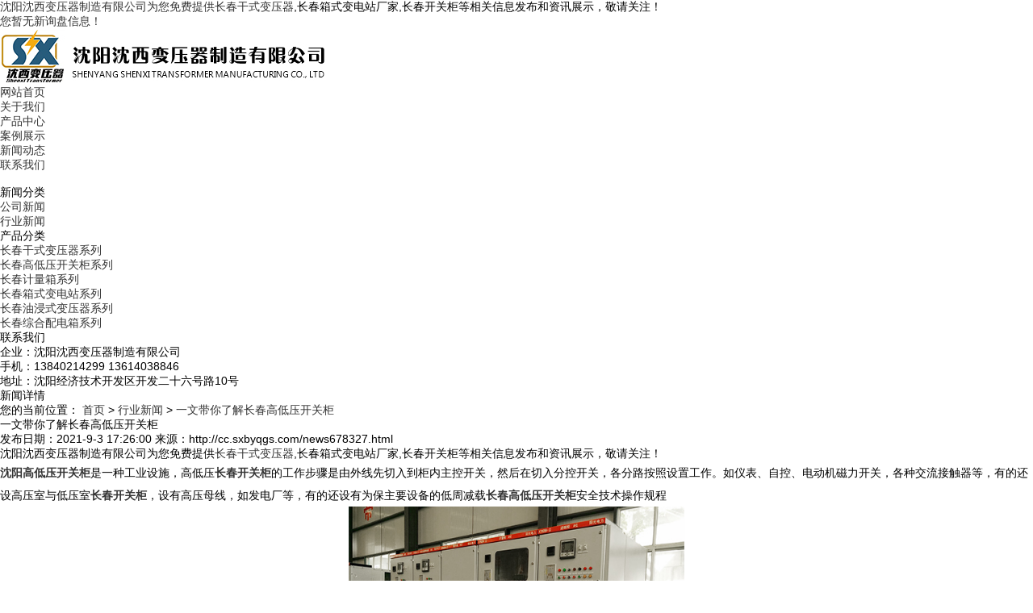

--- FILE ---
content_type: text/html
request_url: http://cc.sxbyqgs.com/news678327.html
body_size: 6055
content:
<!DOCTYPE html>
<html lang="zh-CN">
 <head> 
  <meta charset="gb2312" /> 
  <meta http-equiv="X-UA-Compatible" content="IE=edge" /> 
  <title>一文带你了解长春高低压开关柜 -- 沈阳沈西变压器制造有限公司</title>
  <meta name="applicable-device" content="pc,mobile">
  <meta http-equiv="Cache-Control" content="no-transform"/>
  <meta name="MobileOptimized" content="width"/>
  <meta name="HandheldFriendly" content="true"/>  
  <meta name="keywords" content="高低压开关柜,变压器" />  
  <link rel="stylesheet" type="text/css" href="/template/NESTX0070s/pc/css/base.css" /> 
  <link rel="stylesheet" type="text/css" href="/template/NESTX0070s/pc/css/model.css" /> 
  <link rel="stylesheet" type="text/css" href="/template/NESTX0070s/pc/css/main.css" />  
  <script src="/template/NESTX0070s/pc/js/jquery-1.8.3.min.js"></script>  
 <script>
(function(){
    var bp = document.createElement('script');
    var curProtocol = window.location.protocol.split(':')[0];
    if (curProtocol === 'https') {
        bp.src = 'https://zz.bdstatic.com/linksubmit/push.js';
    }
    else {
        bp.src = 'http://push.zhanzhang.baidu.com/push.js';
    }
    var s = document.getElementsByTagName("script")[0];
    s.parentNode.insertBefore(bp, s);
})();
</script></head> 
 <body> 
  <!-- 公共头部包含 --> 
    <div class="out-head"> 
   <div class="head clearfix"> 
    <div class="k1 fl"> 
     <a class="feedback">沈阳沈西变压器制造有限公司为您免费提供<a href="/">长春干式变压器</a>,长春箱式变电站厂家,长春开关柜等相关信息发布和资讯展示，敬请关注！</a> 
    </div> 
    <div class="k2 fr"> 
     <p><script type="text/javascript" src="http://webapi.weidaoliu.com/msg/msgstat.ashx?shopid=18991"></script></p> 
    </div> 
   </div> 
   <div class="clearboth"></div> 
  </div> 
      <div class="toptht"> 
  <div id="header"> 
 
   <div class="top clearfix"> 
    <div class="logo fl"> 
     <a class="logo"><img alt="沈阳沈西变压器制造有限公司" src="/img.ashx?shopid=18991&file=logo.png" /></a> 
    </div>  
    <!-- 导航栏包含 --> 
    <div id="menu"> 
     <ul class="nav clearfix"> 
      <li><a rel="nofollow" href="/">网站首页</a></li> 
      <li><a rel="nofollow" href="/about.html">关于我们</a></li> 
      <li><a rel="nofollow" href="/product.html">产品中心</a> </li> 
            
             <li><a rel="nofollow" href="/case.html">案例展示</a></li> 
      <li><a rel="nofollow" href="/news.html">新闻动态</a></li>  
      <li class="lxff"><a rel="nofollow" href="/contact.html">联系我们</a></li> 
     </ul> 
    </div> 
    <script type="text/javascript">
		$(function(){
			$('.nav > li').hover(function(){
				var sec_count  = $(this).find('.sec a').length;
				var a_height   = $(this).find('.sec a').eq(0).height(); 
				var sec_height =  sec_count * a_height;
				$(this).find('.sec').stop().animate({height:sec_height},300);
			},function(){
				$(this).find('.sec').stop().animate({height:0},300);
			});
		});
   </script> 
   </div> 
  </div> 
    </div> 
  <div class="clearboth"></div> 
  <!-- 内页banner --> 
  <div class="n_banner">
   <img src="/template/NESTX0070s/pc/picture/20171103144411_292.jpg" alt="" title="" />
  </div> 
  <!-- 主体部分 --> 
  <div id="container" class="clearfix"> 
   <div class="wow fadeInLeft left"> 
    <div class="box sort_menu"> 
     <h3>新闻分类</h3> 
     <ul class="sort"> 
      
      <li class="layer1"> <a href="/newstype23178.html" class="list_item">公司新闻</a></li>

      <li class="layer1"> <a href="/newstype23179.html" class="list_item">行业新闻</a></li>
	  
     </ul> 
    </div> 
    <div class="box sort_product"> 
     <h3>产品分类</h3> 
     <ul class="sort"> 
       
      <li class="layer1"> <a href="/protype96941.html" class="list_item">长春干式变压器系列</a></li> 
	   
      <li class="layer1"> <a href="/protype96943.html" class="list_item">长春高低压开关柜系列</a></li> 
	   
      <li class="layer1"> <a href="/protype96944.html" class="list_item">长春计量箱系列</a></li> 
	   
      <li class="layer1"> <a href="/protype96945.html" class="list_item">长春箱式变电站系列</a></li> 
	   
      <li class="layer1"> <a href="/protype96946.html" class="list_item">长春油浸式变压器系列</a></li> 
	   
      <li class="layer1"> <a href="/protype96948.html" class="list_item">长春综合配电箱系列</a></li> 
	  
     </ul>  
    </div>   
    <div class="box n_contact"> 
     <h3>联系我们</h3> 
     <div class="content">
      <p style="white-space: normal;">企业：沈阳沈西变压器制造有限公司</p>
     

      <p style="white-space: normal;">手机：13840214299  13614038846</p>
  

      <p style="white-space: normal;">地址：沈阳经济技术开发区开发二十六号路10号  </p>
     </div> 
    </div> 
   </div> 
   <div class="wow fadeInRight right"> 
    <div class="sitemp clearfix"> 
     <h2>新闻详情</h2> 
     <div class="site">
      您的当前位置： 
      <a href="/">首页</a> &gt; <a href="newstype23179.html">行业新闻</a> &gt; <a href="news678327.html">一文带你了解长春高低压开关柜</a> 
     </div> 
    </div> 
    <div class="content"> 
     <!-- 新闻详细 --> 
     <div class="news_detail"> 
      <h1 class="title">一文带你了解长春高低压开关柜</h1> 
      <div class="info_title clearfix"> 
       <h3 class="title_bar"> 发布日期：<span>2021-9-3 17:26:00</span> 来源：<span>http://cc.sxbyqgs.com/news678327.html</span></h3> 
      </div> 
      <div class="content1">
       <p><p>沈阳沈西变压器制造有限公司为您免费提供<a href="/">长春干式变压器</a>,长春箱式变电站厂家,长春开关柜等相关信息发布和资讯展示，敬请关注！</p><p align="center" style="text-align: left; line-height: 2;"><a href="http://www.sxbyqgs.com" target="目标" title="说明"><b>沈阳高低压开关柜</b></a>是一种工业设施，高低压<a href="http://cc.sxbyqgs.com" target="_blank"><strong>长春开关柜</strong></a>的工作步骤是由外线先切入到柜内主控开关，然后在切入分控开关，各分路按照设置工作。如仪表、自控、电动机磁力开关，各种交流接触器等，有的还设高压室与低压室<a href="/product718529.html" target="_blank"><strong>长春开关柜</strong></a>，设有高压母线，如发电厂等，有的还设有为保主要设备的低周减载<a href="/product718528.html" target="_blank"><strong>长春高低压开关柜</strong></a>安全技术操作规程</p><p align="center" style="line-height: 2;"><img style="width: 415.16px; height: 296.43px; max-width: 100%;" src="/img.ashx?shopid=18991&file=2021090317253896.jpg" data-filename="img"></p><p align="center" style="line-height: 2;"><br></p><p style="line-height: 2;">
1、在全部和部分带电的盘上进行工作，需要将检修设施与操作设施隔开。
</p><p style="line-height: 2;">2、有电流互感器和电压互感器的二次绕组、可靠的保护接地。
</p><p style="line-height: 2;">3、在运行的电流互感器二次回路上工作时，应采取下列安全措施：
   严禁将电流回路断开。
   为了可靠地将电流互感器二次线圈短路，必须运用短路片和短路线，严禁使用导线缠绕。
   禁止在电流互感器与短路端子之间的回路和导线上进行任何工作。</p><p>长春干式变压器哪家好？长春箱式变电站厂家报价是多少？长春开关柜质量怎么样？沈阳沈西变压器制造有限公司专业承接长春干式变压器,长春箱式变电站厂家,长春开关柜,,电话:13840214299  13614038846</p></p>
      </div>  
      <h3 class="tag">相关标签：<a href='/news.html?key=高低压开关柜'>高低压开关柜</a>,<a href='/news.html?key=变压器'>变压器</a>,</h3> 
      <div class="page">
       <div>上一条：<a href="news679834.html">长春箱式变电站厂家告诉你安装注意事项</a></div><div>下一条：<a href="news675907.html">长春干式变压器的特点和冷却方式你知道几个？</a></div>
      </div> 
     </div>  
     <!-- 相关产品和相关新闻 --> 
     <div class="relate_list"> 
      <div class="relateproduct relate">
       <h4>相关产品：</h4> 
       <div class="content"> 
        <ul id="relate_p" class="product_list clearfix"> 
          
         <li> <a rel="nofollow" href="/product728368.html" title="长春整流变压器" class="img"> <img src="/img.ashx?shopid=18991&file=2021052211151835.jpg" alt="长春整流变压器" width="120" height="96" /> </a> <h3><a rel="nofollow" href="/product728368.html" title="长春整流变压器">长春整流变压器</a></h3> </li> 
		  
         <li> <a rel="nofollow" href="/product726881.html" title="长春10千伏干式变压器" class="img"> <img src="/img.ashx?shopid=18991&file=202105181037049.jpg" alt="长春10千伏干式变压器" width="120" height="96" /> </a> <h3><a rel="nofollow" href="/product726881.html" title="长春10千伏干式变压器">长春10千伏干式变压器</a></h3> </li> 
		  
         <li> <a rel="nofollow" href="/product725866.html" title="长春35KV电力变压器" class="img"> <img src="/img.ashx?shopid=18991&file=2021052211330541.jpg" alt="长春35KV电力变压器" width="120" height="96" /> </a> <h3><a rel="nofollow" href="/product725866.html" title="长春35KV电力变压器">长春35KV电力变压器</a></h3> </li> 
		  
         <li> <a rel="nofollow" href="/product725864.html" title="长春33KV电力变压器" class="img"> <img src="/img.ashx?shopid=18991&file=2021051512165952.jpg" alt="长春33KV电力变压器" width="120" height="96" /> </a> <h3><a rel="nofollow" href="/product725864.html" title="长春33KV电力变压器">长春33KV电力变压器</a></h3> </li> 
		  
         <li> <a rel="nofollow" href="/product725863.html" title="长春66KV电力变压器" class="img"> <img src="/img.ashx?shopid=18991&file=2021051512151022.jpg" alt="长春66KV电力变压器" width="120" height="96" /> </a> <h3><a rel="nofollow" href="/product725863.html" title="长春66KV电力变压器">长春66KV电力变压器</a></h3> </li> 
		 
        </ul> 
       </div> 
      </div> 
      <div class="relatenew relate">
       <h4>相关新闻：</h4> 
       <div class="contentyy"> 
        <ul id="relate_n" class="news_list clearfix"> 
          
         <li><a href="/news1156583.html" title="长春干式变压器的过载耐受能力能不能适配短时高负荷需求">长春干式变压器的过载耐受能力能不能适配短</a><span>2026-01-14</span></li> 
 
         <li><a href="/news1155938.html" title="长春干式变压器的过载能力，能满足工业项目的突发用电需求吗">长春干式变压器的过载能力，能满足工业项目</a><span>2025-12-31</span></li> 
 
         <li><a href="/news1154945.html" title="长春干式变压器的散热效果是否能适配高负荷工况下的连续稳定运行">长春干式变压器的散热效果是否能适配高负荷</a><span>2025-12-13</span></li> 
 
         <li><a href="/news1154415.html" title="长春干式变压器抗潮湿能力强吗">长春干式变压器抗潮湿能力强吗</a><span>2025-12-03</span></li> 
		 
        </ul> 
       </div> 
      </div> 
     </div> 
    </div> 
   </div> 
  </div> 
  <div class="out-foot"> 
   <div class="foot"> 
    <div class="f1a fl">
     <p><img src="/template/NESTX0070s/pc/picture/logo.png" title="" height="" alt="" /></p>
     <p><br /></p>
     <p>地址：沈阳经济技术开发区开发二十六号路10号  </p>
     <p>电话：13840214299  13614038846</p>
      <a href="/sitemap.html">网站地图</a> | 
      <a href="/sitemap.xml">XML</a> |
     <div>
	  热门城市推广： 
      <a href="http://sy.sxbyqgs.com" target="_blank">沈阳</a> <a href="http://cc.sxbyqgs.com" target="_blank">长春</a> <a href="http://heb.sxbyqgs.com" target="_blank">哈尔滨</a> <a href="http://th.sxbyqgs.com" target="_blank">通化</a> <a href="http://jl.sxbyqgs.com" target="_blank">吉林</a> <a href="http://cf.sxbyqgs.com" target="_blank">赤峰</a> <a href="http://dl.sxbyqgs.com" target="_blank">大连</a> <a href="http://hld.sxbyqgs.com" target="_blank">葫芦岛</a>  
     </div>
	<br/>
		 
    </div> 
    <div class="f1b fl"> 
     <div class="f1bb">
      快速链接
     </div> 
     <div class="f1bc">
      <p>&gt;<a rel="nofollow" href="/" style="white-space: normal;">网站首页</a>&nbsp;&gt;<a rel="nofollow" href="/about.html" style="white-space: normal;">关于我们</a></p>
      <p>&gt;<a rel="nofollow" href="/product.html" style="white-space: normal;">产品中心</a>&nbsp;&gt;<a rel="nofollow" href="/case.html" style="white-space: normal;">案例展示</a></p>
      <p>&gt;<a rel="nofollow" href="/news.html">新闻资讯</a>&nbsp;&gt;<a rel="nofollow" href="/contact.html">联系我们</a></p>
     </div> 
    </div> 
    <div class="f1c fr">
    <p>Copyright&copy;沈阳沈西变压器制造有限公司(<a title="复制链接" href="javascript:copyURL();" target="_parent" rel="nofollow">复制链接</a>) </p>
	 长春干式变压器哪家好？长春箱式变电站厂家报价是多少？长春开关柜质量怎么样？沈阳沈西变压器制造有限公司专业承接长春干式变压器,长春箱式变电站厂家,长春开关柜,电话:13840214299  13614038846
	<br />
	
	Powered by<a href="http://www.nestcms.com" title="企业系统" target="_blank" rel="nofollow">筑巢ECMS</a>&nbsp;&nbsp;
    <a rel="nofollow" rel='nofollow'  href="http://beian.miit.gov.cn"  target="_blank">辽ICP备19004120号-2</a><script type="text/javascript">document.write(unescape("%3Cspan id='cnzz_stat_icon_1279889609'%3E%3C/span%3E%3Cscript src='https://s9.cnzz.com/z_stat.php%3Fid%3D1279889609%26show%3Dpic' type='text/javascript'%3E%3C/script%3E"));</script>&nbsp;&nbsp;
    <!-- <p><img src="/template/NESTX0070s/pc/picture/ewm.jpg" title="" alt="" height="100" /></p>-->
    </div> 
   </div> 
   <div class="clearboth"></div> 
  </div> 
  <div id="gotop"></div> 
  <script type="text/javascript" src="/template/NESTX0070s/pc/js/gotop.js"></script> 
  <!-- 此处为统计代码 --> 
  <!--底部JS加载区域--> 
  <script type="text/javascript" src="/template/NESTX0070s/pc/js/common.js"></script>
  
  <script type="text/javascript" src="http://webapi.zhuchao.cc/msg/message/messagesend.js?+Math.random()" id="SendMessageScript" wechat="baidong90" wechatpic="202402210956286.jpg" cid="18991" mobile="13840214299  13614038846"></script>

  <script type="text/javascript">document.body.oncontextmenu=document.body.ondragstart= document.body.onselectstart=document.body.onbeforecopy=function(){return false;};
document.body.onselect=document.body.oncopy=document.body.onmouseup=function(){document.selection.empty();};</script>   
 </body>
</html>